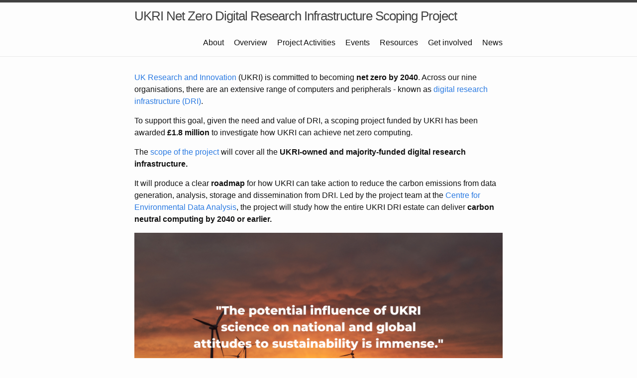

--- FILE ---
content_type: text/html; charset=utf-8
request_url: https://net-zero-dri.ceda.ac.uk/
body_size: 3055
content:
<!DOCTYPE html>
<html lang="en"><head>
  <meta charset="utf-8">
  <meta http-equiv="X-UA-Compatible" content="IE=edge">
  <meta name="viewport" content="width=device-width, initial-scale=1"><!-- Begin Jekyll SEO tag v2.8.0 -->
<title>UKRI Net Zero Digital Research Infrastructure Scoping Project | net-zero-dri - UKRI Net Zero Digital Research Infrastructure Scoping Project</title>
<meta name="generator" content="Jekyll v3.9.5" />
<meta property="og:title" content="UKRI Net Zero Digital Research Infrastructure Scoping Project" />
<meta name="author" content="Copyright © 2021 Project" />
<meta property="og:locale" content="en_US" />
<meta name="description" content="net-zero-dri - UKRI Net Zero Digital Research Infrastructure Scoping Project" />
<meta property="og:description" content="net-zero-dri - UKRI Net Zero Digital Research Infrastructure Scoping Project" />
<link rel="canonical" href="https://net-zero-dri.ceda.ac.uk/" />
<meta property="og:url" content="https://net-zero-dri.ceda.ac.uk/" />
<meta property="og:site_name" content="UKRI Net Zero Digital Research Infrastructure Scoping Project" />
<meta property="og:type" content="website" />
<meta name="twitter:card" content="summary" />
<meta property="twitter:title" content="UKRI Net Zero Digital Research Infrastructure Scoping Project" />
<script type="application/ld+json">
{"@context":"https://schema.org","@type":"WebSite","author":{"@type":"Person","name":"Copyright © 2021 Project"},"description":"net-zero-dri - UKRI Net Zero Digital Research Infrastructure Scoping Project","headline":"UKRI Net Zero Digital Research Infrastructure Scoping Project","name":"UKRI Net Zero Digital Research Infrastructure Scoping Project","publisher":{"@type":"Organization","logo":{"@type":"ImageObject","url":"https://net-zero-dri.ceda.ac.uk/images/netzero_logo_dark.png"},"name":"Copyright © 2021 Project"},"url":"https://net-zero-dri.ceda.ac.uk/"}</script>
<!-- End Jekyll SEO tag -->
<link rel="stylesheet" href="/assets/main.css"><link type="application/atom+xml" rel="alternate" href="https://net-zero-dri.ceda.ac.uk/feed.xml" title="UKRI Net Zero Digital Research Infrastructure Scoping Project" />
    <!-- Google Tag Manager -->
<script>(function(w,d,s,l,i){w[l]=w[l]||[];w[l].push({'gtm.start':
new Date().getTime(),event:'gtm.js'});var f=d.getElementsByTagName(s)[0],
j=d.createElement(s),dl=l!='dataLayer'?'&l='+l:'';j.async=true;j.src=
'https://www.googletagmanager.com/gtm.js?id='+i+dl;f.parentNode.insertBefore(j,f);
})(window,document,'script','dataLayer','GTM-NDG2XX7');</script>
<!-- End Google Tag Manager -->

  
  
    <script>
if(!(window.doNotTrack === "1" || navigator.doNotTrack === "1" || navigator.doNotTrack === "yes" || navigator.msDoNotTrack === "1")) {
  (function(i,s,o,g,r,a,m){i['GoogleAnalyticsObject']=r;i[r]=i[r]||function(){
  (i[r].q=i[r].q||[]).push(arguments)},i[r].l=1*new Date();a=s.createElement(o),
  m=s.getElementsByTagName(o)[0];a.async=1;a.src=g;m.parentNode.insertBefore(a,m)
  })(window,document,'script','https://www.google-analytics.com/analytics.js','ga');

  ga('create', 'UA-86072804-1', 'auto');
  ga('send', 'pageview');
}
</script>
  

  
</head>
<body>
    
        <!-- Google Tag Manager (noscript) -->
<noscript><iframe src="https://www.googletagmanager.com/ns.html?id=GTM-NDG2XX7"
height="0" width="0" style="display:none;visibility:hidden"></iframe></noscript>
<!-- End Google Tag Manager (noscript) -->

    <header class="site-header" role="banner">

  <div class="wrapper"><a class="site-title" rel="author" href="/">UKRI Net Zero Digital Research Infrastructure Scoping Project</a><nav class="site-nav">
        <input type="checkbox" id="nav-trigger" class="nav-trigger" />
        <label for="nav-trigger">
          <span class="menu-icon">
            <svg viewBox="0 0 18 15" width="18px" height="15px">
              <path d="M18,1.484c0,0.82-0.665,1.484-1.484,1.484H1.484C0.665,2.969,0,2.304,0,1.484l0,0C0,0.665,0.665,0,1.484,0 h15.032C17.335,0,18,0.665,18,1.484L18,1.484z M18,7.516C18,8.335,17.335,9,16.516,9H1.484C0.665,9,0,8.335,0,7.516l0,0 c0-0.82,0.665-1.484,1.484-1.484h15.032C17.335,6.031,18,6.696,18,7.516L18,7.516z M18,13.516C18,14.335,17.335,15,16.516,15H1.484 C0.665,15,0,14.335,0,13.516l0,0c0-0.82,0.665-1.483,1.484-1.483h15.032C17.335,12.031,18,12.695,18,13.516L18,13.516z"/>
            </svg>
          </span>
        </label>

        <div class="trigger"><a class="page-link" href="/about/">About</a><a class="page-link" href="/overview/">Overview</a><a class="page-link" href="/project-activities/">Project Activities</a><a class="page-link" href="/events/">Events</a><a class="page-link" href="/resources/">Resources</a><a class="page-link" href="/get-involved/">Get involved</a><a class="page-link" href="/news/">News</a></div>
      </nav></div>
</header>
<main class="page-content" aria-label="Content">
      <div class="wrapper">
        <div class="home"><p><a href="https://www.ukri.org/">UK Research and Innovation</a> (UKRI) is committed to becoming <strong>net zero by 2040</strong>. Across our nine organisations, there are an extensive range of computers and peripherals - known as <a href="https://www.ukri.org/our-work/creating-world-class-research-and-innovation-infrastructure/digital-research-infrastructure/">digital research infrastructure (DRI)</a>.</p>

<p>To support this goal, given the need and value of DRI, a scoping project funded by UKRI has been awarded <strong>£1.8 million</strong> to investigate how UKRI can achieve net zero computing.</p>

<p>The <a href="/scope/">scope of the project</a> will cover all the <strong>UKRI-owned and majority-funded digital research infrastructure.</strong></p>

<p>It will produce a clear <strong>roadmap</strong> for how UKRI can take action to reduce the carbon emissions from data generation, analysis, storage and dissemination from DRI. Led by the project team at the <a href="https://www.ceda.ac.uk">Centre for Environmental Data Analysis</a>, the project will study how the entire UKRI DRI estate can deliver <strong>carbon neutral computing by 2040 or earlier.</strong></p>

<p><img src="/images/quote-tweet-graphic.png" alt="Image of a sunset over a wind farm with a quote from our Net Zero Interim Report: &quot;The potential influence of UKRI science on national and global attitudes to sustainability is immense.&quot;" /></p>
<h2 class="post-list-heading">Posts</h2>
    <ul class="post-list"><li><span class="post-meta">Mar 6, 2024</span>
        <h3>
          <a class="post-link" href="/news/new-funding/">
            New funding opportunity and webinar: Net zero digital research infrastructure (NZ DRI) coordinator and network
          </a>
        </h3></li><li><span class="post-meta">Aug 4, 2023</span>
        <h3>
          <a class="post-link" href="/news/final-report/">
            Sustainable computing: the UK’s journey to net zero digital research infrastructure by 2040
          </a>
        </h3></li><li><span class="post-meta">Feb 26, 2023</span>
        <h3>
          <a class="post-link" href="/news/early-careers/">
            Early careers events: Environmental sustainability and the future of digital in research 
          </a>
        </h3></li><li><span class="post-meta">Feb 14, 2023</span>
        <h3>
          <a class="post-link" href="/news/partner-webinars/">
            Project partners webinars - recordings and slides now available
          </a>
        </h3></li><li><span class="post-meta">Jan 11, 2023</span>
        <h3>
          <a class="post-link" href="/news/creative-workshops/">
            Creative workshops: register now!
          </a>
        </h3></li><li><span class="post-meta">Dec 7, 2022</span>
        <h3>
          <a class="post-link" href="/news/survey-reminders/">
            We need your help: please fill in our surveys!
          </a>
        </h3></li><li><span class="post-meta">Nov 3, 2022</span>
        <h3>
          <a class="post-link" href="/news/behaviour-survey/">
            We need your help: motivators and barriers to sustainable digital research infrastructure survey
          </a>
        </h3></li><li><span class="post-meta">Sep 5, 2022</span>
        <h3>
          <a class="post-link" href="/news/procurement-workshop/">
            Workshop on the funding of digital research infrastructure procurement
          </a>
        </h3></li><li><span class="post-meta">Sep 5, 2022</span>
        <h3>
          <a class="post-link" href="/news/art-funding/">
            Funding opportunity: Art for collective action on sustainable digital research infrastructure
          </a>
        </h3></li><li><span class="post-meta">Aug 31, 2022</span>
        <h3>
          <a class="post-link" href="/news/workshop-series/">
            Go Zero workshop series: get involved!
          </a>
        </h3></li><li><span class="post-meta">Aug 25, 2022</span>
        <h3>
          <a class="post-link" href="/news/interim-report/">
            Publishing our Interim Report
          </a>
        </h3></li><li><span class="post-meta">Jul 1, 2022</span>
        <h3>
          <a class="post-link" href="/news/project-partners/">
            Partnering up to reach net zero computing
          </a>
        </h3></li></ul>

    <p class="rss-subscribe">subscribe <a href="/feed.xml">via RSS</a></p></div>

      </div>
    </main><footer class="site-footer h-card">
  <data class="u-url" href="/"></data>

  <div class="wrapper">

    <h2 class="footer-heading">UKRI Net Zero Digital Research Infrastructure Scoping Project</h2>

    <div class="footer-col-wrapper">
      <div class="footer-col footer-col-1">
        <ul class="contact-list">
          <li class="p-name">Copyright © 2021 Project</li><li><a class="u-email" href="mailto:support@ceda.ac.uk">support@ceda.ac.uk</a></li></ul>
      </div>

      <div class="footer-col footer-col-2"><ul class="social-media-list"><li><a href="https://github.com/net-zero-dri"><svg class="svg-icon"><use xlink:href="/assets/minima-social-icons.svg#github"></use></svg> <span class="username">net-zero-dri</span></a></li></ul>
</div>

      <div class="footer-col footer-col-3">
        <p>net-zero-dri - UKRI Net Zero Digital Research Infrastructure Scoping Project</p>
      </div>
    </div>

  </div>

</footer>
</body>

</html>
